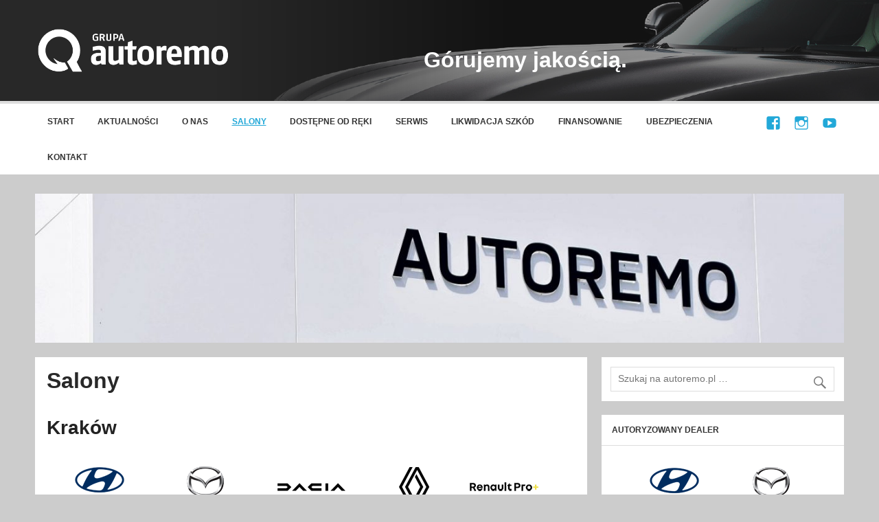

--- FILE ---
content_type: text/html; charset=UTF-8
request_url: https://www.autoremo.pl/salony/
body_size: 9916
content:
<!DOCTYPE html><!-- HTML 5 -->
<html lang="pl-PL" itemscope itemtype="https://schema.org/WebPage">

<head>
<meta charset="UTF-8" />
<meta name="viewport" content="width=device-width, initial-scale=1">
<link rel="profile" href="//gmpg.org/xfn/11" />
<link rel="pingback" href="https://www.autoremo.pl/xmlrpc.php" />

<title>Salony &#8211; Grupa Autoremo</title>
<meta name='robots' content='max-image-preview:large' />
<!-- Jetpack Site Verification Tags -->
<meta name="google-site-verification" content="Ls5wJcFgBskAT4UuzMg2FJXYfdaKed_ezk0g81UoYgI" />
<link rel='dns-prefetch' href='//stats.wp.com' />
<link rel='dns-prefetch' href='//fonts.googleapis.com' />
<link rel="alternate" type="application/rss+xml" title="Grupa Autoremo &raquo; Kanał z wpisami" href="https://www.autoremo.pl/feed/" />
<link rel="alternate" type="application/rss+xml" title="Grupa Autoremo &raquo; Kanał z komentarzami" href="https://www.autoremo.pl/comments/feed/" />
<script type="text/javascript">
/* <![CDATA[ */
window._wpemojiSettings = {"baseUrl":"https:\/\/s.w.org\/images\/core\/emoji\/14.0.0\/72x72\/","ext":".png","svgUrl":"https:\/\/s.w.org\/images\/core\/emoji\/14.0.0\/svg\/","svgExt":".svg","source":{"concatemoji":"https:\/\/www.autoremo.pl\/wp-includes\/js\/wp-emoji-release.min.js?ver=6.4.7"}};
/*! This file is auto-generated */
!function(i,n){var o,s,e;function c(e){try{var t={supportTests:e,timestamp:(new Date).valueOf()};sessionStorage.setItem(o,JSON.stringify(t))}catch(e){}}function p(e,t,n){e.clearRect(0,0,e.canvas.width,e.canvas.height),e.fillText(t,0,0);var t=new Uint32Array(e.getImageData(0,0,e.canvas.width,e.canvas.height).data),r=(e.clearRect(0,0,e.canvas.width,e.canvas.height),e.fillText(n,0,0),new Uint32Array(e.getImageData(0,0,e.canvas.width,e.canvas.height).data));return t.every(function(e,t){return e===r[t]})}function u(e,t,n){switch(t){case"flag":return n(e,"\ud83c\udff3\ufe0f\u200d\u26a7\ufe0f","\ud83c\udff3\ufe0f\u200b\u26a7\ufe0f")?!1:!n(e,"\ud83c\uddfa\ud83c\uddf3","\ud83c\uddfa\u200b\ud83c\uddf3")&&!n(e,"\ud83c\udff4\udb40\udc67\udb40\udc62\udb40\udc65\udb40\udc6e\udb40\udc67\udb40\udc7f","\ud83c\udff4\u200b\udb40\udc67\u200b\udb40\udc62\u200b\udb40\udc65\u200b\udb40\udc6e\u200b\udb40\udc67\u200b\udb40\udc7f");case"emoji":return!n(e,"\ud83e\udef1\ud83c\udffb\u200d\ud83e\udef2\ud83c\udfff","\ud83e\udef1\ud83c\udffb\u200b\ud83e\udef2\ud83c\udfff")}return!1}function f(e,t,n){var r="undefined"!=typeof WorkerGlobalScope&&self instanceof WorkerGlobalScope?new OffscreenCanvas(300,150):i.createElement("canvas"),a=r.getContext("2d",{willReadFrequently:!0}),o=(a.textBaseline="top",a.font="600 32px Arial",{});return e.forEach(function(e){o[e]=t(a,e,n)}),o}function t(e){var t=i.createElement("script");t.src=e,t.defer=!0,i.head.appendChild(t)}"undefined"!=typeof Promise&&(o="wpEmojiSettingsSupports",s=["flag","emoji"],n.supports={everything:!0,everythingExceptFlag:!0},e=new Promise(function(e){i.addEventListener("DOMContentLoaded",e,{once:!0})}),new Promise(function(t){var n=function(){try{var e=JSON.parse(sessionStorage.getItem(o));if("object"==typeof e&&"number"==typeof e.timestamp&&(new Date).valueOf()<e.timestamp+604800&&"object"==typeof e.supportTests)return e.supportTests}catch(e){}return null}();if(!n){if("undefined"!=typeof Worker&&"undefined"!=typeof OffscreenCanvas&&"undefined"!=typeof URL&&URL.createObjectURL&&"undefined"!=typeof Blob)try{var e="postMessage("+f.toString()+"("+[JSON.stringify(s),u.toString(),p.toString()].join(",")+"));",r=new Blob([e],{type:"text/javascript"}),a=new Worker(URL.createObjectURL(r),{name:"wpTestEmojiSupports"});return void(a.onmessage=function(e){c(n=e.data),a.terminate(),t(n)})}catch(e){}c(n=f(s,u,p))}t(n)}).then(function(e){for(var t in e)n.supports[t]=e[t],n.supports.everything=n.supports.everything&&n.supports[t],"flag"!==t&&(n.supports.everythingExceptFlag=n.supports.everythingExceptFlag&&n.supports[t]);n.supports.everythingExceptFlag=n.supports.everythingExceptFlag&&!n.supports.flag,n.DOMReady=!1,n.readyCallback=function(){n.DOMReady=!0}}).then(function(){return e}).then(function(){var e;n.supports.everything||(n.readyCallback(),(e=n.source||{}).concatemoji?t(e.concatemoji):e.wpemoji&&e.twemoji&&(t(e.twemoji),t(e.wpemoji)))}))}((window,document),window._wpemojiSettings);
/* ]]> */
</script>
<link rel='stylesheet' id='sbi_styles-css' href='https://www.autoremo.pl/wp-content/plugins/instagram-feed/css/sbi-styles.min.css?ver=6.10.0' type='text/css' media='all' />
<style id='wp-emoji-styles-inline-css' type='text/css'>

	img.wp-smiley, img.emoji {
		display: inline !important;
		border: none !important;
		box-shadow: none !important;
		height: 1em !important;
		width: 1em !important;
		margin: 0 0.07em !important;
		vertical-align: -0.1em !important;
		background: none !important;
		padding: 0 !important;
	}
</style>
<link rel='stylesheet' id='wp-block-library-css' href='https://www.autoremo.pl/wp-includes/css/dist/block-library/style.min.css?ver=6.4.7' type='text/css' media='all' />
<style id='wp-block-library-inline-css' type='text/css'>
.has-text-align-justify{text-align:justify;}
</style>
<link rel='stylesheet' id='mediaelement-css' href='https://www.autoremo.pl/wp-includes/js/mediaelement/mediaelementplayer-legacy.min.css?ver=4.2.17' type='text/css' media='all' />
<link rel='stylesheet' id='wp-mediaelement-css' href='https://www.autoremo.pl/wp-includes/js/mediaelement/wp-mediaelement.min.css?ver=6.4.7' type='text/css' media='all' />
<style id='jetpack-sharing-buttons-style-inline-css' type='text/css'>
.jetpack-sharing-buttons__services-list{display:flex;flex-direction:row;flex-wrap:wrap;gap:0;list-style-type:none;margin:5px;padding:0}.jetpack-sharing-buttons__services-list.has-small-icon-size{font-size:12px}.jetpack-sharing-buttons__services-list.has-normal-icon-size{font-size:16px}.jetpack-sharing-buttons__services-list.has-large-icon-size{font-size:24px}.jetpack-sharing-buttons__services-list.has-huge-icon-size{font-size:36px}@media print{.jetpack-sharing-buttons__services-list{display:none!important}}.editor-styles-wrapper .wp-block-jetpack-sharing-buttons{gap:0;padding-inline-start:0}ul.jetpack-sharing-buttons__services-list.has-background{padding:1.25em 2.375em}
</style>
<style id='classic-theme-styles-inline-css' type='text/css'>
/*! This file is auto-generated */
.wp-block-button__link{color:#fff;background-color:#32373c;border-radius:9999px;box-shadow:none;text-decoration:none;padding:calc(.667em + 2px) calc(1.333em + 2px);font-size:1.125em}.wp-block-file__button{background:#32373c;color:#fff;text-decoration:none}
</style>
<style id='global-styles-inline-css' type='text/css'>
body{--wp--preset--color--black: #000000;--wp--preset--color--cyan-bluish-gray: #abb8c3;--wp--preset--color--white: #ffffff;--wp--preset--color--pale-pink: #f78da7;--wp--preset--color--vivid-red: #cf2e2e;--wp--preset--color--luminous-vivid-orange: #ff6900;--wp--preset--color--luminous-vivid-amber: #fcb900;--wp--preset--color--light-green-cyan: #7bdcb5;--wp--preset--color--vivid-green-cyan: #00d084;--wp--preset--color--pale-cyan-blue: #8ed1fc;--wp--preset--color--vivid-cyan-blue: #0693e3;--wp--preset--color--vivid-purple: #9b51e0;--wp--preset--gradient--vivid-cyan-blue-to-vivid-purple: linear-gradient(135deg,rgba(6,147,227,1) 0%,rgb(155,81,224) 100%);--wp--preset--gradient--light-green-cyan-to-vivid-green-cyan: linear-gradient(135deg,rgb(122,220,180) 0%,rgb(0,208,130) 100%);--wp--preset--gradient--luminous-vivid-amber-to-luminous-vivid-orange: linear-gradient(135deg,rgba(252,185,0,1) 0%,rgba(255,105,0,1) 100%);--wp--preset--gradient--luminous-vivid-orange-to-vivid-red: linear-gradient(135deg,rgba(255,105,0,1) 0%,rgb(207,46,46) 100%);--wp--preset--gradient--very-light-gray-to-cyan-bluish-gray: linear-gradient(135deg,rgb(238,238,238) 0%,rgb(169,184,195) 100%);--wp--preset--gradient--cool-to-warm-spectrum: linear-gradient(135deg,rgb(74,234,220) 0%,rgb(151,120,209) 20%,rgb(207,42,186) 40%,rgb(238,44,130) 60%,rgb(251,105,98) 80%,rgb(254,248,76) 100%);--wp--preset--gradient--blush-light-purple: linear-gradient(135deg,rgb(255,206,236) 0%,rgb(152,150,240) 100%);--wp--preset--gradient--blush-bordeaux: linear-gradient(135deg,rgb(254,205,165) 0%,rgb(254,45,45) 50%,rgb(107,0,62) 100%);--wp--preset--gradient--luminous-dusk: linear-gradient(135deg,rgb(255,203,112) 0%,rgb(199,81,192) 50%,rgb(65,88,208) 100%);--wp--preset--gradient--pale-ocean: linear-gradient(135deg,rgb(255,245,203) 0%,rgb(182,227,212) 50%,rgb(51,167,181) 100%);--wp--preset--gradient--electric-grass: linear-gradient(135deg,rgb(202,248,128) 0%,rgb(113,206,126) 100%);--wp--preset--gradient--midnight: linear-gradient(135deg,rgb(2,3,129) 0%,rgb(40,116,252) 100%);--wp--preset--font-size--small: 13px;--wp--preset--font-size--medium: 20px;--wp--preset--font-size--large: 36px;--wp--preset--font-size--x-large: 42px;--wp--preset--spacing--20: 0.44rem;--wp--preset--spacing--30: 0.67rem;--wp--preset--spacing--40: 1rem;--wp--preset--spacing--50: 1.5rem;--wp--preset--spacing--60: 2.25rem;--wp--preset--spacing--70: 3.38rem;--wp--preset--spacing--80: 5.06rem;--wp--preset--shadow--natural: 6px 6px 9px rgba(0, 0, 0, 0.2);--wp--preset--shadow--deep: 12px 12px 50px rgba(0, 0, 0, 0.4);--wp--preset--shadow--sharp: 6px 6px 0px rgba(0, 0, 0, 0.2);--wp--preset--shadow--outlined: 6px 6px 0px -3px rgba(255, 255, 255, 1), 6px 6px rgba(0, 0, 0, 1);--wp--preset--shadow--crisp: 6px 6px 0px rgba(0, 0, 0, 1);}:where(.is-layout-flex){gap: 0.5em;}:where(.is-layout-grid){gap: 0.5em;}body .is-layout-flow > .alignleft{float: left;margin-inline-start: 0;margin-inline-end: 2em;}body .is-layout-flow > .alignright{float: right;margin-inline-start: 2em;margin-inline-end: 0;}body .is-layout-flow > .aligncenter{margin-left: auto !important;margin-right: auto !important;}body .is-layout-constrained > .alignleft{float: left;margin-inline-start: 0;margin-inline-end: 2em;}body .is-layout-constrained > .alignright{float: right;margin-inline-start: 2em;margin-inline-end: 0;}body .is-layout-constrained > .aligncenter{margin-left: auto !important;margin-right: auto !important;}body .is-layout-constrained > :where(:not(.alignleft):not(.alignright):not(.alignfull)){max-width: var(--wp--style--global--content-size);margin-left: auto !important;margin-right: auto !important;}body .is-layout-constrained > .alignwide{max-width: var(--wp--style--global--wide-size);}body .is-layout-flex{display: flex;}body .is-layout-flex{flex-wrap: wrap;align-items: center;}body .is-layout-flex > *{margin: 0;}body .is-layout-grid{display: grid;}body .is-layout-grid > *{margin: 0;}:where(.wp-block-columns.is-layout-flex){gap: 2em;}:where(.wp-block-columns.is-layout-grid){gap: 2em;}:where(.wp-block-post-template.is-layout-flex){gap: 1.25em;}:where(.wp-block-post-template.is-layout-grid){gap: 1.25em;}.has-black-color{color: var(--wp--preset--color--black) !important;}.has-cyan-bluish-gray-color{color: var(--wp--preset--color--cyan-bluish-gray) !important;}.has-white-color{color: var(--wp--preset--color--white) !important;}.has-pale-pink-color{color: var(--wp--preset--color--pale-pink) !important;}.has-vivid-red-color{color: var(--wp--preset--color--vivid-red) !important;}.has-luminous-vivid-orange-color{color: var(--wp--preset--color--luminous-vivid-orange) !important;}.has-luminous-vivid-amber-color{color: var(--wp--preset--color--luminous-vivid-amber) !important;}.has-light-green-cyan-color{color: var(--wp--preset--color--light-green-cyan) !important;}.has-vivid-green-cyan-color{color: var(--wp--preset--color--vivid-green-cyan) !important;}.has-pale-cyan-blue-color{color: var(--wp--preset--color--pale-cyan-blue) !important;}.has-vivid-cyan-blue-color{color: var(--wp--preset--color--vivid-cyan-blue) !important;}.has-vivid-purple-color{color: var(--wp--preset--color--vivid-purple) !important;}.has-black-background-color{background-color: var(--wp--preset--color--black) !important;}.has-cyan-bluish-gray-background-color{background-color: var(--wp--preset--color--cyan-bluish-gray) !important;}.has-white-background-color{background-color: var(--wp--preset--color--white) !important;}.has-pale-pink-background-color{background-color: var(--wp--preset--color--pale-pink) !important;}.has-vivid-red-background-color{background-color: var(--wp--preset--color--vivid-red) !important;}.has-luminous-vivid-orange-background-color{background-color: var(--wp--preset--color--luminous-vivid-orange) !important;}.has-luminous-vivid-amber-background-color{background-color: var(--wp--preset--color--luminous-vivid-amber) !important;}.has-light-green-cyan-background-color{background-color: var(--wp--preset--color--light-green-cyan) !important;}.has-vivid-green-cyan-background-color{background-color: var(--wp--preset--color--vivid-green-cyan) !important;}.has-pale-cyan-blue-background-color{background-color: var(--wp--preset--color--pale-cyan-blue) !important;}.has-vivid-cyan-blue-background-color{background-color: var(--wp--preset--color--vivid-cyan-blue) !important;}.has-vivid-purple-background-color{background-color: var(--wp--preset--color--vivid-purple) !important;}.has-black-border-color{border-color: var(--wp--preset--color--black) !important;}.has-cyan-bluish-gray-border-color{border-color: var(--wp--preset--color--cyan-bluish-gray) !important;}.has-white-border-color{border-color: var(--wp--preset--color--white) !important;}.has-pale-pink-border-color{border-color: var(--wp--preset--color--pale-pink) !important;}.has-vivid-red-border-color{border-color: var(--wp--preset--color--vivid-red) !important;}.has-luminous-vivid-orange-border-color{border-color: var(--wp--preset--color--luminous-vivid-orange) !important;}.has-luminous-vivid-amber-border-color{border-color: var(--wp--preset--color--luminous-vivid-amber) !important;}.has-light-green-cyan-border-color{border-color: var(--wp--preset--color--light-green-cyan) !important;}.has-vivid-green-cyan-border-color{border-color: var(--wp--preset--color--vivid-green-cyan) !important;}.has-pale-cyan-blue-border-color{border-color: var(--wp--preset--color--pale-cyan-blue) !important;}.has-vivid-cyan-blue-border-color{border-color: var(--wp--preset--color--vivid-cyan-blue) !important;}.has-vivid-purple-border-color{border-color: var(--wp--preset--color--vivid-purple) !important;}.has-vivid-cyan-blue-to-vivid-purple-gradient-background{background: var(--wp--preset--gradient--vivid-cyan-blue-to-vivid-purple) !important;}.has-light-green-cyan-to-vivid-green-cyan-gradient-background{background: var(--wp--preset--gradient--light-green-cyan-to-vivid-green-cyan) !important;}.has-luminous-vivid-amber-to-luminous-vivid-orange-gradient-background{background: var(--wp--preset--gradient--luminous-vivid-amber-to-luminous-vivid-orange) !important;}.has-luminous-vivid-orange-to-vivid-red-gradient-background{background: var(--wp--preset--gradient--luminous-vivid-orange-to-vivid-red) !important;}.has-very-light-gray-to-cyan-bluish-gray-gradient-background{background: var(--wp--preset--gradient--very-light-gray-to-cyan-bluish-gray) !important;}.has-cool-to-warm-spectrum-gradient-background{background: var(--wp--preset--gradient--cool-to-warm-spectrum) !important;}.has-blush-light-purple-gradient-background{background: var(--wp--preset--gradient--blush-light-purple) !important;}.has-blush-bordeaux-gradient-background{background: var(--wp--preset--gradient--blush-bordeaux) !important;}.has-luminous-dusk-gradient-background{background: var(--wp--preset--gradient--luminous-dusk) !important;}.has-pale-ocean-gradient-background{background: var(--wp--preset--gradient--pale-ocean) !important;}.has-electric-grass-gradient-background{background: var(--wp--preset--gradient--electric-grass) !important;}.has-midnight-gradient-background{background: var(--wp--preset--gradient--midnight) !important;}.has-small-font-size{font-size: var(--wp--preset--font-size--small) !important;}.has-medium-font-size{font-size: var(--wp--preset--font-size--medium) !important;}.has-large-font-size{font-size: var(--wp--preset--font-size--large) !important;}.has-x-large-font-size{font-size: var(--wp--preset--font-size--x-large) !important;}
.wp-block-navigation a:where(:not(.wp-element-button)){color: inherit;}
:where(.wp-block-post-template.is-layout-flex){gap: 1.25em;}:where(.wp-block-post-template.is-layout-grid){gap: 1.25em;}
:where(.wp-block-columns.is-layout-flex){gap: 2em;}:where(.wp-block-columns.is-layout-grid){gap: 2em;}
.wp-block-pullquote{font-size: 1.5em;line-height: 1.6;}
</style>
<link rel='stylesheet' id='momentous-lite-stylesheet-css' href='https://www.autoremo.pl/wp-content/themes/momentous-lite-autoremo/style.css?ver=6.4.7' type='text/css' media='all' />
<style id='momentous-lite-stylesheet-inline-css' type='text/css'>
.site-title, .site-description {
	position: absolute;
	clip: rect(1px, 1px, 1px, 1px);
}
</style>
<link rel='stylesheet' id='genericons-css' href='https://www.autoremo.pl/wp-content/plugins/jetpack/_inc/genericons/genericons/genericons.css?ver=3.1' type='text/css' media='all' />
<link rel='stylesheet' id='momentous-lite-default-fonts-css' href='//fonts.googleapis.com/css?family=Titillium%2BWeb%3A300%2C300i%2C400%2C400i%2C600%2C600i%2C700%2C700i%2C900%7CAverage+Sans%3A400%2C700%7COswald%3A500&#038;subset=latin%2Clatin-ext' type='text/css' media='all' />
<!--[if lt IE 9]>
<script type="text/javascript" src="https://www.autoremo.pl/wp-content/themes/momentous-lite-autoremo/js/html5shiv.min.js?ver=3.7.3" id="html5shiv-js"></script>
<![endif]-->
<script type="text/javascript" src="https://www.autoremo.pl/wp-includes/js/jquery/jquery.min.js?ver=3.7.1" id="jquery-core-js"></script>
<script type="text/javascript" src="https://www.autoremo.pl/wp-includes/js/jquery/jquery-migrate.min.js?ver=3.4.1" id="jquery-migrate-js"></script>
<script type="text/javascript" src="https://www.autoremo.pl/wp-content/themes/momentous-lite-autoremo/js/navigation.js?ver=20160719" id="momentous-lite-jquery-navigation-js"></script>
<script type="text/javascript" src="https://www.autoremo.pl/wp-includes/js/imagesloaded.min.js?ver=5.0.0" id="imagesloaded-js"></script>
<script type="text/javascript" src="https://www.autoremo.pl/wp-includes/js/masonry.min.js?ver=4.2.2" id="masonry-js"></script>
<script type="text/javascript" src="https://www.autoremo.pl/wp-content/themes/momentous-lite-autoremo/js/masonry-init.js?ver=20160719" id="momentous-lite-masonry-js"></script>

<!-- OG: 3.3.0 --><link rel="image_src" href="https://www.autoremo.pl/wp-content/uploads/2017/03/salony_0882.jpg"><meta name="msapplication-TileImage" content="https://www.autoremo.pl/wp-content/uploads/2017/03/salony_0882.jpg">
<meta property="og:image" content="https://www.autoremo.pl/wp-content/uploads/2017/03/salony_0882.jpg"><meta property="og:image:secure_url" content="https://www.autoremo.pl/wp-content/uploads/2017/03/salony_0882.jpg"><meta property="og:image:width" content="1340"><meta property="og:image:height" content="263"><meta property="og:image:alt" content="salony_0882"><meta property="og:image:type" content="image/jpeg"><meta property="og:description" content="Kraków *** *** Nowy Targ *** *** Nowy Sącz ***"><meta property="og:type" content="article"><meta property="og:locale" content="pl_PL"><meta property="og:site_name" content="Grupa Autoremo"><meta property="og:title" content="Salony"><meta property="og:url" content="https://www.autoremo.pl/salony/"><meta property="og:updated_time" content="2023-05-30T23:43:17+02:00">
<meta property="article:published_time" content="2017-03-15T19:00:55+00:00"><meta property="article:modified_time" content="2023-05-30T21:43:17+00:00"><meta property="article:author:username" content="gladeckia">
<meta property="twitter:partner" content="ogwp"><meta property="twitter:card" content="summary_large_image"><meta property="twitter:image" content="https://www.autoremo.pl/wp-content/uploads/2017/03/salony_0882.jpg"><meta property="twitter:image:alt" content="salony_0882"><meta property="twitter:title" content="Salony"><meta property="twitter:description" content="Kraków *** *** Nowy Targ *** *** Nowy Sącz ***"><meta property="twitter:url" content="https://www.autoremo.pl/salony/">
<meta itemprop="image" content="https://www.autoremo.pl/wp-content/uploads/2017/03/salony_0882.jpg"><meta itemprop="name" content="Salony"><meta itemprop="description" content="Kraków *** *** Nowy Targ *** *** Nowy Sącz ***"><meta itemprop="datePublished" content="2017-03-15"><meta itemprop="dateModified" content="2023-05-30T21:43:17+00:00"><meta itemprop="author" content="gladeckia">
<meta property="profile:username" content="gladeckia">
<!-- /OG -->

<link rel="https://api.w.org/" href="https://www.autoremo.pl/wp-json/" /><link rel="alternate" type="application/json" href="https://www.autoremo.pl/wp-json/wp/v2/pages/19" /><link rel="EditURI" type="application/rsd+xml" title="RSD" href="https://www.autoremo.pl/xmlrpc.php?rsd" />
<link rel="canonical" href="https://www.autoremo.pl/salony/" />
<link rel='shortlink' href='https://www.autoremo.pl/?p=19' />
<link rel="alternate" type="application/json+oembed" href="https://www.autoremo.pl/wp-json/oembed/1.0/embed?url=https%3A%2F%2Fwww.autoremo.pl%2Fsalony%2F" />
<link rel="alternate" type="text/xml+oembed" href="https://www.autoremo.pl/wp-json/oembed/1.0/embed?url=https%3A%2F%2Fwww.autoremo.pl%2Fsalony%2F&#038;format=xml" />
	<style>img#wpstats{display:none}</style>
		<link rel="icon" href="https://www.autoremo.pl/wp-content/uploads/2017/03/cropped-Q2-32x32.png" sizes="32x32" />
<link rel="icon" href="https://www.autoremo.pl/wp-content/uploads/2017/03/cropped-Q2-192x192.png" sizes="192x192" />
<link rel="apple-touch-icon" href="https://www.autoremo.pl/wp-content/uploads/2017/03/cropped-Q2-180x180.png" />
<meta name="msapplication-TileImage" content="https://www.autoremo.pl/wp-content/uploads/2017/03/cropped-Q2-270x270.png" />

<script>
  (function(i,s,o,g,r,a,m){i['GoogleAnalyticsObject']=r;i[r]=i[r]||function(){
  (i[r].q=i[r].q||[]).push(arguments)},i[r].l=1*new Date();a=s.createElement(o),
  m=s.getElementsByTagName(o)[0];a.async=1;a.src=g;m.parentNode.insertBefore(a,m)
  })(window,document,'script','https://www.google-analytics.com/analytics.js','ga');

  ga('create', 'UA-98191658-1', 'auto');
  ga('send', 'pageview');

</script>
	
<!-- Global site tag (gtag.js) - Google Analytics -->
<script async src="https://www.googletagmanager.com/gtag/js?id=G-B53QGJ67BM"></script>
<script>
  window.dataLayer = window.dataLayer || [];
  function gtag(){dataLayer.push(arguments);}
  gtag('js', new Date());

  gtag('config', 'G-B53QGJ67BM');
</script>

</head>

<body class="page-template-default page page-id-19 page-parent wp-custom-logo">

<script>
  window.fbAsyncInit = function() {
    FB.init({
      appId      : '1863420580606349',
      xfbml      : true,
      version    : 'v2.8'
    });
    FB.AppEvents.logPageView();
  };

  (function(d, s, id){
     var js, fjs = d.getElementsByTagName(s)[0];
     if (d.getElementById(id)) {return;}
     js = d.createElement(s); js.id = id;
     js.src = "//connect.facebook.net/en_US/sdk.js";
     fjs.parentNode.insertBefore(js, fjs);
   }(document, 'script', 'facebook-jssdk'));
</script>


<div id="wrapper" class="hfeed">

	<div id="header-wrap">

		
		<header id="header" class="container clearfix" role="banner">

			<div id="logo">

				<a href="https://www.autoremo.pl/" class="custom-logo-link" rel="home"><img width="520" height="120" src="https://www.autoremo.pl/wp-content/uploads/2017/03/logo_grupa_autoremo1.png" class="custom-logo" alt="Grupa Autoremo" decoding="async" fetchpriority="high" srcset="https://www.autoremo.pl/wp-content/uploads/2017/03/logo_grupa_autoremo1.png 520w, https://www.autoremo.pl/wp-content/uploads/2017/03/logo_grupa_autoremo1-300x69.png 300w" sizes="(max-width: 520px) 100vw, 520px" data-attachment-id="5" data-permalink="https://www.autoremo.pl/logo_grupa_autoremo1/" data-orig-file="https://www.autoremo.pl/wp-content/uploads/2017/03/logo_grupa_autoremo1.png" data-orig-size="520,120" data-comments-opened="1" data-image-meta="{&quot;aperture&quot;:&quot;0&quot;,&quot;credit&quot;:&quot;&quot;,&quot;camera&quot;:&quot;&quot;,&quot;caption&quot;:&quot;&quot;,&quot;created_timestamp&quot;:&quot;0&quot;,&quot;copyright&quot;:&quot;&quot;,&quot;focal_length&quot;:&quot;0&quot;,&quot;iso&quot;:&quot;0&quot;,&quot;shutter_speed&quot;:&quot;0&quot;,&quot;title&quot;:&quot;&quot;,&quot;orientation&quot;:&quot;0&quot;}" data-image-title="logo_grupa_autoremo1" data-image-description="" data-image-caption="" data-medium-file="https://www.autoremo.pl/wp-content/uploads/2017/03/logo_grupa_autoremo1-300x69.png" data-large-file="https://www.autoremo.pl/wp-content/uploads/2017/03/logo_grupa_autoremo1.png" /></a>				
		<p class="site-title"><a href="https://www.autoremo.pl/" rel="home">Grupa Autoremo</a></p>

					
			<p class="site-description">Samochody nowe i używane &#8211; Škoda, Volkswagen, Volkswagen Użytkowe, Renault, Mazda, Hyundai, Dacia | Autoremo &#8211; Anndora &#8211; Autoneo | Kraków, Nowy Targ, Nowy Sącz, Bukowina Tatrzańska</p>

		
			</div>

			<div id="header-content" class="clearfix">Górujemy jakością.

				
				
			</div>

		</header>

		<div id="navigation-wrap">

			<div id="navigation" class="container clearfix">

				
						<div id="navi-social-icons" class="social-icons-wrap clearfix">
							<ul id="social-icons-menu" class="menu"><li id="menu-item-63" class="menu-item menu-item-type-custom menu-item-object-custom menu-item-63"><a href="https://www.facebook.com/GrupaAutoremo/"><span class="screen-reader-text">Facebook</span></a></li>
<li id="menu-item-64" class="menu-item menu-item-type-custom menu-item-object-custom menu-item-64"><a href="https://www.instagram.com/grupaautoremo/"><span class="screen-reader-text">Instagram</span></a></li>
<li id="menu-item-31460" class="menu-item menu-item-type-custom menu-item-object-custom menu-item-31460"><a href="https://www.youtube.com/c/GrupaAutoremo"><span class="screen-reader-text">YouTube</span></a></li>
</ul>						</div>

				

				<nav id="mainnav" class="clearfix" role="navigation">
					<ul id="mainnav-menu" class="main-navigation-menu"><li id="menu-item-43" class="menu-item menu-item-type-custom menu-item-object-custom menu-item-43"><a href="http://autoremo.pl/">Start</a></li>
<li id="menu-item-65" class="menu-item menu-item-type-taxonomy menu-item-object-category menu-item-65"><a href="https://www.autoremo.pl/category/aktualnosci/">Aktualności</a></li>
<li id="menu-item-47" class="menu-item menu-item-type-post_type menu-item-object-page menu-item-has-children menu-item-47"><a href="https://www.autoremo.pl/o-nas/">O nas</a>
<ul class="sub-menu">
	<li id="menu-item-49" class="menu-item menu-item-type-post_type menu-item-object-page menu-item-49"><a href="https://www.autoremo.pl/o-nas/o-firmie/">O firmie</a></li>
	<li id="menu-item-48" class="menu-item menu-item-type-post_type menu-item-object-page menu-item-48"><a href="https://www.autoremo.pl/o-nas/historia-grupy-autoremo/">Historia Grupy Autoremo</a></li>
	<li id="menu-item-33427" class="menu-item menu-item-type-post_type menu-item-object-page menu-item-33427"><a href="https://www.autoremo.pl/praca/">Oferty pracy</a></li>
</ul>
</li>
<li id="menu-item-50" class="menu-item menu-item-type-post_type menu-item-object-page current-menu-item page_item page-item-19 current_page_item menu-item-has-children menu-item-50"><a href="https://www.autoremo.pl/salony/" aria-current="page">Salony</a>
<ul class="sub-menu">
	<li id="menu-item-51" class="menu-item menu-item-type-post_type menu-item-object-page menu-item-51"><a href="https://www.autoremo.pl/salony/hyundai-autoneo-krakow/">Hyundai Autoneo Kraków</a></li>
	<li id="menu-item-52" class="menu-item menu-item-type-post_type menu-item-object-page menu-item-52"><a href="https://www.autoremo.pl/salony/mazda-anndora-krakow/">Mazda Anndora Kraków</a></li>
	<li id="menu-item-53" class="menu-item menu-item-type-post_type menu-item-object-page menu-item-53"><a href="https://www.autoremo.pl/salony/renault-dacia-anndora-krakow/">Renault, Dacia Anndora Kraków</a></li>
	<li id="menu-item-54" class="menu-item menu-item-type-post_type menu-item-object-page menu-item-54"><a href="https://www.autoremo.pl/salony/renault-dacia-anndora-nowy-targ/">Renault, Dacia Anndora Nowy Targ</a></li>
	<li id="menu-item-57" class="menu-item menu-item-type-post_type menu-item-object-page menu-item-57"><a href="https://www.autoremo.pl/salony/volkswagen-autoremo-nowy-targ/">Volkswagen Autoremo Nowy Targ</a></li>
	<li id="menu-item-56" class="menu-item menu-item-type-post_type menu-item-object-page menu-item-56"><a href="https://www.autoremo.pl/salony/skoda-autoremo-nowy-targ/">Škoda Autoremo Nowy Targ</a></li>
	<li id="menu-item-55" class="menu-item menu-item-type-post_type menu-item-object-page menu-item-55"><a href="https://www.autoremo.pl/salony/skoda-autoremo-nowy-sacz/">Škoda Autoremo Nowy Sącz</a></li>
</ul>
</li>
<li id="menu-item-4335" class="menu-item menu-item-type-post_type menu-item-object-page menu-item-has-children menu-item-4335"><a href="https://www.autoremo.pl/samochody-dostepne-od-reki/">Dostępne od ręki</a>
<ul class="sub-menu">
	<li id="menu-item-33437" class="menu-item menu-item-type-post_type menu-item-object-page menu-item-33437"><a href="https://www.autoremo.pl/samochody-uzywane/">Samochody używane &#8211; doradcy</a></li>
	<li id="menu-item-4336" class="menu-item menu-item-type-custom menu-item-object-custom menu-item-4336"><a href="https://autoneo.otomoto.pl/inventory">Hyundai Kraków &#8211; OtoMoto</a></li>
	<li id="menu-item-4337" class="menu-item menu-item-type-custom menu-item-object-custom menu-item-4337"><a href="https://mazdakrakow.otomoto.pl/inventory">Mazda Kraków &#8211; OtoMoto</a></li>
	<li id="menu-item-4338" class="menu-item menu-item-type-custom menu-item-object-custom menu-item-4338"><a href="https://renaultkrakow.otomoto.pl/inventory">Renault Dacia Kraków &#8211; OtoMoto</a></li>
	<li id="menu-item-4339" class="menu-item menu-item-type-custom menu-item-object-custom menu-item-4339"><a href="https://anndora.otomoto.pl/inventory">Renault Dacia Nowy Targ &#8211; OtoMoto</a></li>
	<li id="menu-item-4340" class="menu-item menu-item-type-custom menu-item-object-custom menu-item-4340"><a href="https://volkswagennowytarg.otomoto.pl/inventory">Volkswagen Nowy Targ &#8211; OtoMoto</a></li>
	<li id="menu-item-4341" class="menu-item menu-item-type-custom menu-item-object-custom menu-item-4341"><a href="https://autoremo.otomoto.pl/inventory">Škoda Nowy Targ &#8211; OtoMoto</a></li>
	<li id="menu-item-4342" class="menu-item menu-item-type-custom menu-item-object-custom menu-item-4342"><a href="https://skodanowysacz.otomoto.pl/inventory">Škoda Nowy Sącz &#8211; OtoMoto</a></li>
	<li id="menu-item-11505" class="menu-item menu-item-type-custom menu-item-object-custom menu-item-11505"><a href="https://autoremouzywane.otomoto.pl/inventory">Samochody używane Nowy Targ &#8211; OtoMoto</a></li>
	<li id="menu-item-35957" class="menu-item menu-item-type-custom menu-item-object-custom menu-item-35957"><a href="https://anndorauzywane.otomoto.pl/">Samochody używane Kraków &#8211; OtoMoto</a></li>
	<li id="menu-item-35015" class="menu-item menu-item-type-custom menu-item-object-custom menu-item-35015"><a href="https://anndoraskyselection.otomoto.pl/inventory">Mazda Anndora SKYSELECTION</a></li>
</ul>
</li>
<li id="menu-item-61" class="menu-item menu-item-type-post_type menu-item-object-page menu-item-61"><a href="https://www.autoremo.pl/serwis/">SERWIS</a></li>
<li id="menu-item-46" class="menu-item menu-item-type-post_type menu-item-object-page menu-item-46"><a href="https://www.autoremo.pl/likwidacja-szkod-komunikacyjnych/">Likwidacja szkód</a></li>
<li id="menu-item-44" class="menu-item menu-item-type-post_type menu-item-object-page menu-item-44"><a href="https://www.autoremo.pl/finansowanie/">Finansowanie</a></li>
<li id="menu-item-58" class="menu-item menu-item-type-post_type menu-item-object-page menu-item-58"><a href="https://www.autoremo.pl/ubezpieczenia/">Ubezpieczenia</a></li>
<li id="menu-item-45" class="menu-item menu-item-type-post_type menu-item-object-page menu-item-45"><a href="https://www.autoremo.pl/kontakt/">Kontakt</a></li>
</ul>				</nav>

			</div>

		</div>

	</div>

	
			<div id="custom-page-header" class="header-image container">
				<img width="1300" height="240" src="https://www.autoremo.pl/wp-content/uploads/2017/03/salony_0882-1300x240.jpg" class="attachment-custom_header_image size-custom_header_image wp-post-image" alt="" decoding="async" data-attachment-id="504" data-permalink="https://www.autoremo.pl/salony/salony_0882/" data-orig-file="https://www.autoremo.pl/wp-content/uploads/2017/03/salony_0882.jpg" data-orig-size="1340,263" data-comments-opened="0" data-image-meta="{&quot;aperture&quot;:&quot;0&quot;,&quot;credit&quot;:&quot;&quot;,&quot;camera&quot;:&quot;&quot;,&quot;caption&quot;:&quot;&quot;,&quot;created_timestamp&quot;:&quot;0&quot;,&quot;copyright&quot;:&quot;&quot;,&quot;focal_length&quot;:&quot;0&quot;,&quot;iso&quot;:&quot;0&quot;,&quot;shutter_speed&quot;:&quot;0&quot;,&quot;title&quot;:&quot;&quot;,&quot;orientation&quot;:&quot;0&quot;}" data-image-title="salony_0882" data-image-description="" data-image-caption="" data-medium-file="https://www.autoremo.pl/wp-content/uploads/2017/03/salony_0882-300x59.jpg" data-large-file="https://www.autoremo.pl/wp-content/uploads/2017/03/salony_0882-1024x201.jpg" />			</div>

		
	<div id="wrap" class="container clearfix">
		
		<section id="content" class="primary" role="main">
		
					
		
	<div id="post-19" class="post-19 page type-page status-publish has-post-thumbnail hentry">
				
		<h1 class="page-title">Salony</h1>
		<div class="entry clearfix">
			
<h2 class="wp-block-heading">Kraków</h2>



<p class="has-text-align-center has-white-color has-text-color"> ***</p>



<div class="wp-block-columns is-layout-flex wp-container-core-columns-layout-1 wp-block-columns-is-layout-flex">
<div class="wp-block-column is-layout-flow wp-block-column-is-layout-flow"><div class="wp-block-image">
<figure class="aligncenter size-large"><a href="http://www.autoremo.pl/salony/hyundai-autoneo-krakow/"><img decoding="async" src="https://www.autoremo.pl/logotypy/logo-hyundai.png" alt=""/></a></figure></div></div>



<div class="wp-block-column is-layout-flow wp-block-column-is-layout-flow"><div class="wp-block-image">
<figure class="aligncenter size-large"><a href="http://www.autoremo.pl/salony/mazda-anndora-krakow/"><img decoding="async" src="https://www.autoremo.pl/logotypy/logo-mazda.png" alt=""/></a></figure></div></div>



<div class="wp-block-column is-layout-flow wp-block-column-is-layout-flow"><div class="wp-block-image">
<figure class="aligncenter size-large"><a href="http://www.autoremo.pl/salony/renault-dacia-anndora-krakow/"><img decoding="async" src="https://www.autoremo.pl/logotypy/logo-dacia.png" alt=""/></a></figure></div></div>



<div class="wp-block-column is-layout-flow wp-block-column-is-layout-flow"><div class="wp-block-image">
<figure class="aligncenter size-large"><a href="http://www.autoremo.pl/salony/renault-dacia-anndora-krakow/"><img decoding="async" src="https://www.autoremo.pl/logotypy/logo-renault.png" alt=""/></a></figure></div></div>



<div class="wp-block-column is-layout-flow wp-block-column-is-layout-flow">
<figure class="wp-block-image size-large"><a href="http://www.autoremo.pl/salony/renault-dacia-anndora-krakow/"><img decoding="async" src="https://www.autoremo.pl/logotypy/logo-renaultproplus1.png" alt=""/></a></figure>
</div>
</div>



<p class="has-text-align-center has-white-color has-text-color">   ***</p>



<h2 class="wp-block-heading">Nowy Targ</h2>



<p class="has-text-align-center has-white-color has-text-color">   ***</p>



<div class="wp-block-columns is-layout-flex wp-container-core-columns-layout-2 wp-block-columns-is-layout-flex">
<div class="wp-block-column is-layout-flow wp-block-column-is-layout-flow"><div class="wp-block-image">
<figure class="aligncenter size-large"><a href="http://www.autoremo.pl/salony/skoda-autoremo-nowy-targ/"><img decoding="async" src="https://www.autoremo.pl/logotypy/logo-skoda.png" alt=""/></a></figure></div></div>



<div class="wp-block-column is-layout-flow wp-block-column-is-layout-flow"><div class="wp-block-image">
<figure class="aligncenter size-large"><a href="http://www.autoremo.pl/salony/renault-dacia-anndora-nowy-targ/"><img decoding="async" src="https://www.autoremo.pl/logotypy/logo-renault.png" alt=""/></a></figure></div></div>



<div class="wp-block-column is-layout-flow wp-block-column-is-layout-flow"><div class="wp-block-image">
<figure class="aligncenter size-large"><a href="http://www.autoremo.pl/salony/renault-dacia-anndora-nowy-targ/"><img decoding="async" src="https://www.autoremo.pl/logotypy/logo-dacia.png" alt=""/></a></figure></div></div>



<div class="wp-block-column is-layout-flow wp-block-column-is-layout-flow"><div class="wp-block-image">
<figure class="aligncenter size-large"><a href="http://www.autoremo.pl/salony/volkswagen-autoremo-nowy-targ/"><img decoding="async" src="https://www.autoremo.pl/logotypy/logo-volkswagen.png" alt=""/></a></figure></div></div>



<div class="wp-block-column is-layout-flow wp-block-column-is-layout-flow">
<figure class="wp-block-image size-large"><a href="http://www.autoremo.pl/salony/volkswagen-autoremo-nowy-targ/"><img decoding="async" src="https://www.autoremo.pl/logotypy/logo-vwuzytkowe.png" alt=""/></a></figure>
</div>
</div>



<p class="has-text-align-center has-white-color has-text-color">   ***</p>



<h2 class="wp-block-heading">Nowy Sącz</h2>



<p class="has-text-align-center has-white-color has-text-color">   ***</p>


<div class="wp-block-image">
<figure class="aligncenter size-large"><a href="http://www.autoremo.pl/salony/skoda-autoremo-nowy-sacz/"><img decoding="async" src="https://www.autoremo.pl/logotypy/logo-skoda.png" alt=""/></a></figure></div>		
		</div>
		
	</div>
		
		

		
		</section>
		
		
	<section id="sidebar" class="secondary clearfix" role="complementary">

		<aside id="search-2" class="widget widget_search">	<form role="search" method="get" class="search-form" action="https://www.autoremo.pl/">
		<label>
			<span class="screen-reader-text">Wyszukiwarka </span>
			<input type="search" class="search-field" placeholder="Szukaj na autoremo.pl &hellip;" value="" name="s">
		</label>
		<button type="submit" class="search-submit">
			<span class="genericon-search"></span>
		</button>
	</form>

</aside><aside id="text-2" class="widget widget_text"><h3 class="widgettitle"><span>Autoryzowany dealer</span></h3>			<div class="textwidget"><div class="logotypy"><a href="https://www.autoremo.pl/salony/hyundai-autoneo-krakow/"><img decoding="async" src="//www.autoremo.pl/logotypy/logo-hyundai.png" /></a><a href="https://www.mazda-krakow-anndora.pl/" target="_blank" rel="noopener"><img decoding="async" src="//www.autoremo.pl/logotypy/logo-mazda.png" /></a><a href="http://renault.anndora.pl/" target="_blank" rel="noopener"><img decoding="async" src="//www.autoremo.pl/logotypy/logo-renault.png" /></a><a href="http://dacia.anndora.pl/"><img decoding="async" src="//www.autoremo.pl/logotypy/logo-dacia.png" /></a><a href="https://www.autoremo.pl/salony/volkswagen-autoremo-nowy-targ/"><img decoding="async" src="//www.autoremo.pl/logotypy/logo-volkswagen.png" /></a><a href="https://www.autoremo.pl/salony/skoda-autoremo/"><img decoding="async" src="//www.autoremo.pl/logotypy/logo-skoda.png" /></a><a href="https://www.autoremo.pl/salony/renault-dacia-anndora/"><img decoding="async" src="//www.autoremo.pl/logotypy/logo-renaultproplus1.png" /></a><a href="https://www.autoremo.pl/salony/volkswagen-autoremo-nowy-targ/"><img decoding="async" src="//www.autoremo.pl/logotypy/logo-vwuzytkowe.png" /></a></div>
</div>
		</aside><aside id="media_image-2" class="widget widget_media_image"><h3 class="widgettitle"><span>Samochody używane</span></h3><a href="https://www.autoremo.pl/samochody-uzywane/"><img width="500" height="214" src="https://www.autoremo.pl/wp-content/uploads/2023/01/uzywane.jpg" class="image wp-image-33444  attachment-full size-full" alt="" style="max-width: 100%; height: auto;" title="Samochody używane" decoding="async" loading="lazy" srcset="https://www.autoremo.pl/wp-content/uploads/2023/01/uzywane.jpg 500w, https://www.autoremo.pl/wp-content/uploads/2023/01/uzywane-300x128.jpg 300w" sizes="(max-width: 500px) 100vw, 500px" data-attachment-id="33444" data-permalink="https://www.autoremo.pl/uzywane/" data-orig-file="https://www.autoremo.pl/wp-content/uploads/2023/01/uzywane.jpg" data-orig-size="500,214" data-comments-opened="0" data-image-meta="{&quot;aperture&quot;:&quot;0&quot;,&quot;credit&quot;:&quot;&quot;,&quot;camera&quot;:&quot;&quot;,&quot;caption&quot;:&quot;&quot;,&quot;created_timestamp&quot;:&quot;0&quot;,&quot;copyright&quot;:&quot;&quot;,&quot;focal_length&quot;:&quot;0&quot;,&quot;iso&quot;:&quot;0&quot;,&quot;shutter_speed&quot;:&quot;0&quot;,&quot;title&quot;:&quot;&quot;,&quot;orientation&quot;:&quot;0&quot;}" data-image-title="uzywane" data-image-description="" data-image-caption="" data-medium-file="https://www.autoremo.pl/wp-content/uploads/2023/01/uzywane-300x128.jpg" data-large-file="https://www.autoremo.pl/wp-content/uploads/2023/01/uzywane.jpg" /></a></aside><aside id="text-5" class="widget widget_text"><h3 class="widgettitle"><span>Cookies i Polityka Prywatności</span></h3>			<div class="textwidget"><p>Na stronie internetowej korzystamy z plików cookies lub podobnych technologii za zgodą Użytkownika wyrażoną poprzez korzystanie ze strony bez zmiany ustawień przeglądarki, w celach zapewnienia poprawnego funkcjonowania strony, bezpieczeństwa oraz w celach analitycznych, statystycznych, dostosowywania strony do indywidualnych potrzeb użytkowników i w celach reklamowych. W ten sposób Użytkownik zgadza się na to, iż cookies lub inne podobne technologie będą umieszczane w jego urządzeniu końcowym (m.in. komputerze, tablecie, smartphonie), a informacje w nich zapisane będą wykorzystywane we wskazanych celach przez Grupę Autoremo. Podstawą przetwarzania cookies jest Twoja zgoda. Korzystamy z dostawców zewnętrznych wskazanych w Polityce cookies do celów analitycznych i reklamowych. W każdej chwili Użytkownik może cofnąć zgodę poprzez zmianę ustawień przeglądarki lub instalację plików cookies opt-out w sposób wskazany w Polityce cookies.</p>
<p>Przysługuje Ci więcej informacji i praw. Możesz się z nimi zapoznać w <a href="https://www.autoremo.pl/polityka-prywatnosci/">Polityce Prywatności</a>.</p>
</div>
		</aside>
	</section>
		
	</div>
	
	
	<div id="footer-bg">
	
				
		<div id="footer-wrap">
		
			<footer id="footer" class="container clearfix" role="contentinfo">
				
				<span id="footer-text">© Grupa Autoremo | <a href="http://autoremo.pl"> autoremo.pl</a></span>
				
				<div id="credit-link"><img src="//www.autoremo.pl/logotypy/logo-grupy.png" height="25"></div>
			
			</footer>
		
		</div>

	</div>
	
</div><!-- end #wrapper -->

<!-- Instagram Feed JS -->
<script type="text/javascript">
var sbiajaxurl = "https://www.autoremo.pl/wp-admin/admin-ajax.php";
</script>
<style id='core-block-supports-inline-css' type='text/css'>
.wp-container-core-columns-layout-1.wp-container-core-columns-layout-1{flex-wrap:nowrap;}.wp-container-core-columns-layout-2.wp-container-core-columns-layout-2{flex-wrap:nowrap;}
</style>
<script type="text/javascript" src="https://stats.wp.com/e-202605.js" id="jetpack-stats-js" data-wp-strategy="defer"></script>
<script type="text/javascript" id="jetpack-stats-js-after">
/* <![CDATA[ */
_stq = window._stq || [];
_stq.push([ "view", JSON.parse("{\"v\":\"ext\",\"blog\":\"125783679\",\"post\":\"19\",\"tz\":\"1\",\"srv\":\"www.autoremo.pl\",\"j\":\"1:13.2.3\"}") ]);
_stq.push([ "clickTrackerInit", "125783679", "19" ]);
/* ]]> */
</script>
</body>
</html>


--- FILE ---
content_type: text/css
request_url: https://www.autoremo.pl/wp-content/themes/momentous-lite-autoremo/style.css?ver=6.4.7
body_size: 7915
content:
/*======================================
Theme Name: Grupa Autoremo
Theme URI: 
Description: 
Version: 
Author: 
Author 
Tags: 
Text Domain: 
License: 
License URI: 
======================================*/

/* CSS Reset | http://meyerweb.com/eric/tools/css/reset/ | v2.0
-------------------------------------------------------------- */


html, body, div, span, applet, object, iframe, h1, h2, h3, h4, h5, h6, p, blockquote, pre,
a, abbr, acronym, address, big, cite, code, del, dfn, em, img, ins, kbd, q, s, samp,
small, strike, strong, sub, sup, tt, var, b, u, i, center, dl, dt, dd, ol, ul, li,
fieldset, form, label, legend, table, caption, tbody, tfoot, thead, tr, th, td,
article, aside, canvas, details, embed, figure, figcaption, footer, header, hgroup,
menu, nav, output, ruby, section, summary, time, mark, audio, video {
	margin: 0;
	padding: 0;
	border: 0;
	font-size: 100%;
	font: inherit;
	vertical-align: baseline;
}
/* HTML5 display-role reset for older browsers */
article, aside, details, figcaption, figure,
footer, header, hgroup, menu, nav, section {
	display: block;
}
body {
	line-height: 1;
}
ol, ul {
	list-style: none;
}
blockquote, q {
	quotes: none;
}
blockquote:before, blockquote:after,
q:before, q:after {
	content: '';
	content: none;
}
table {
	border-collapse: collapse;
	border-spacing: 0;
}

/* General Styles
-------------------------------------------------------------- */
html {
	font-size: 100.01%;
}
body {
	font-family: 'Titillium Web', sans-serif;
	font-size: 0.86em;
	border: 0;
	color: #111;
	background-color: #cccccc;
}

/* Links */
a, a:link, a:visited{
	color: #22a8d8;
	text-decoration: none;
}
a:hover, a:active {
	text-decoration: underline;
}

/* Form Elements */
input, textarea, select {
	padding: 0.7em;
	background: #fff;
	border: 1px solid #ddd;
	font-size: 1.0em;
	color: #333;
	font-family: 'Titillium Web', sans-serif;
}
input[type="submit"] {
	border: none;
	color: #fff;
	background: #22a8d8;
	padding: 0.5em 1em;
}
input[type="submit"]:hover {
	background-color: #333;
	cursor: pointer;
}
.form-elements{
        width: 93%;
}

/* Clearing Floats */
.clearfix:before, .clearfix:after {
	content: " ";
	display: table;
}
.clearfix:after {
	clear: both;
}
.clearfix {
    *zoom: 1; /* For IE 6/7 only */
}

/* Make Form Elements responsive */
input, textarea, select {
	max-width: 100%;
}

/* Text meant only for screen readers. */
.screen-reader-text {
	clip: rect(1px, 1px, 1px, 1px);
	position: absolute !important;
	height: 1px;
	width: 1px;
	overflow: hidden;
}

.screen-reader-text:focus {
	background-color: #f1f1f1;
	border-radius: 3px;
	box-shadow: 0 0 2px 2px rgba(0, 0, 0, 0.6);
	clip: auto !important;
	color: #21759b;
	display: block;
	font-size: 14px;
	font-size: 0.875rem;
	font-weight: bold;
	height: auto;
	left: 5px;
	line-height: normal;
	padding: 15px 23px 14px;
	text-decoration: none;
	top: 5px;
	width: auto;
	z-index: 100000; /* Above WP toolbar. */
}

/* Basic Structure
-------------------------------------------------------------- */
#wrapper {
	width: 100%;
}
#header-wrap {
	background: #282828;
	background-image: url('//www.autoremo.pl/wp-content/uploads/2017/09/autoremo_web_naglowek.png');
    background-position: right top;
    background-repeat: no-repeat;
}
#header {
	padding: 3em 0.2em;
	color: #fff;
}
#wrap {
	clear: both;
	padding: 1.5em 0 0;
	-webkit-box-sizing: border-box;
	-moz-box-sizing: border-box;
	box-sizing: border-box;
}
#content {
	float: left;
	width: 70%;
	padding-right: 1.5em;
	-webkit-box-sizing: border-box;
	-moz-box-sizing: border-box;
	box-sizing: border-box;
}
#sidebar {
	float: right;
	width: 30%;
	-webkit-box-sizing: border-box;
	-moz-box-sizing: border-box;
	box-sizing: border-box;
}
.container {
	max-width: 1340px;
	width: 92%;
	margin: 0 auto;
	-webkit-box-sizing: border-box;
	-moz-box-sizing: border-box;
	box-sizing: border-box;
}

/* Header
-------------------------------------------------------------- */
#logo {
	float: left;
}
#logo .site-title {
	display: inline-block;
	font-size: 2.5em;
	color: #fff;
	font-family: 'Titillium Web', sans-serif;
}
#logo .site-title a:link,
#logo .site-title a:visited {
	color: #fff;
}
#logo .site-title a:hover,
#logo .site-title a:active {
	text-decoration: underline;
}
#logo .site-description {
	margin-top: 0.4em;
	color: #ddd;
}
#logo .custom-logo {
	margin: 0 1.5em 0 0;
	padding: 0;
	border: none;
	vertical-align: top;
	max-width: 280px;
	height: auto;
}

/* Custom Header Image */
.header-image {
	padding: 2em 0 0;
}
.header-image img {
	max-width: 1340px;
	vertical-align: top;
	width: 100%;
	height: auto;
}

/* Header Content
-------------------------------------------------------------- */
#header-content {
	font-weight: bold;
    text-align: center;
    font-size: 32px;
    margin-top: 30px;
    padding-right: 50px;
    display: block;
}
#header-content .header-search-icon {
	display: inline-block;
	float: right;
	margin: 0.4em 0 0 0.8em;
	color: #ccc;
	color: rgba(255,255,255,0.7);
}
#header-content .header-search-icon:hover {
	cursor: pointer;
	color: #fff;
}
#header-content .header-search-icon .genericon-search {
	display: inline-block;
	margin-right: 0.2em;
	-webkit-font-smoothing: antialiased;
	-moz-osx-font-smoothing: grayscale;
	font-size: 32px;
	font-family: 'Genericons';
	text-decoration: inherit;
	font-weight: normal;
	font-style: normal;
	vertical-align: text-bottom;
	color: #ccc;
	color: rgba(255,255,255,0.7);
	content: '\f410';
}
#header-content .header-search-icon:hover .genericon-search {
	color: #fff;
}

/* Top Navigation Menu
-------------------------------------------------------------- */
#topnav {
	float: right;
}
#topnav-icon, #topnav-toggle {
	display: none;
}
.top-navigation-menu {
	float: left;
	list-style-type: none;
	list-style-position: outside;
	position: relative;
}
.top-navigation-menu li{
	float: left;
	position: relative;
}
.top-navigation-menu a {
	display: block;
	padding: 0.7em 1em;
	text-decoration: none;
	font-size: 1.05em;
}
.top-navigation-menu a:link, .top-navigation-menu a:visited{
	color: #ccc;
	color: rgba(255,255,255,0.7);
	text-decoration: none;
}
.top-navigation-menu a:hover {
	text-decoration: underline;
}
.top-navigation-menu li.current_page_item a, .top-navigation-menu li.current-menu-item a {
	text-decoration: underline;
}
.top-navigation-menu li .sub-menu {
	display: none !important;
}

/* Navigation Menu
-------------------------------------------------------------- */
#navigation-wrap {
	border-top: 4px solid #ddd;
	background: #fff;
}
#navigation-wrap #navi-social-icons {
	float: right;
}
.mainnav-toggle, #social-menu-toggle, #mainnav-icon {
	display: none;
}
#navigation {
	position: relative;
}
.main-navigation-menu {
	display: inline;
	list-style-type: none;
	list-style-position: outside;
}
.main-navigation-menu li {
	float: left;
}
.main-navigation-menu a {
	display: block;
	padding: 1.6em 1.4em;
	text-decoration: none;
	font-size: 0.9em;
	font-weight: bold;
	font-family: 'Titillium Web', sans-serif;
	text-transform: uppercase;
}
.main-navigation-menu a:link, .main-navigation-menu a:visited {
	color: #333;
	text-decoration: none;
}
.main-navigation-menu a:hover {
	color: #22a8d8;
}
.main-navigation-menu ul {
	position: absolute;
	display: none;
	z-index: 99;
	color: #fff;
	background: #22a8d8;
}
.main-navigation-menu ul li{
	float: none;
	position: relative;
}
.main-navigation-menu ul a {
	min-width: 250px;
	min-width: 16rem;
	padding: 0.8em 1em;
	font-weight: normal;
	text-transform: none;
	border-bottom: 1px solid rgba(255,255,255,0.1);
	-webkit-box-sizing: border-box;
	-moz-box-sizing: border-box;
	box-sizing: border-box;
}
.main-navigation-menu ul a:link, .main-navigation-menu ul a:visited {
	color: #fff;
	text-decoration: none;
}
.main-navigation-menu ul a:hover {
	text-decoration: underline;
}
.main-navigation-menu li ul ul {
	top: 0;
	left: 100%;
	border-left: 1px solid rgba(255,255,255,0.1);
}
.main-navigation-menu li.menu-item-has-children:hover > ul,
.main-navigation-menu li.page_item_has_children:hover > ul,
.main-navigation-menu li.menu-item-has-children[aria-expanded="true"] > ul {
	display: block;
}
.main-navigation-menu li.current_page_item a, .main-navigation-menu li.current-menu-item a {
	color: #22a8d8;
	text-decoration: underline;
}
.main-navigation-menu li.current_page_item ul li a, .main-navigation-menu li.current-menu-item ul li a{
	color: #fff;
	text-decoration: none;
}
.main-navigation-menu li.current_page_item ul li a:hover, .main-navigation-menu li.current-menu-item ul li a:hover {
	text-decoration: underline;
}
.main-navigation-menu ul li.current_page_item a, .main-navigation-menu ul li.current-menu-item a {
	color: #fff;
	text-decoration: underline;
}
.main-navigation-menu ul li.current_page_item ul li a, .main-navigation-menu ul li.current-menu-item ul li a{
	text-decoration: none;
}

/* Mega Menu Styling */
.mega-menu-content {
	line-height: 1.5;
}
.mega-menu-content .mega-menu-widget .mega-menu-widget-header-title {
	font-weight: bold;
}
.main-navigation-menu .mega-menu-content .mega-menu-widget ul li a:hover,
.main-navigation-menu .mega-menu-content .mega-menu-widget ul li a:active {
	text-decoration: underline;
}

.main-navigation-menu .mega-menu-content .widget_meta ul li,
.main-navigation-menu .mega-menu-content .widget_pages ul li,
.main-navigation-menu .mega-menu-content .widget_categories ul li,
.main-navigation-menu .mega-menu-content .widget_archive ul li {
	display: block;
	border-top: 1px solid rgba(255,255,255,0.1);
}

.main-navigation-menu .mega-menu-content .widget_meta ul li a,
.main-navigation-menu .mega-menu-content .widget_pages ul li a,
.main-navigation-menu .mega-menu-content .widget_categories ul li a,
.main-navigation-menu .mega-menu-content .widget_archive ul li a {
	display: block;
	padding: 0.5em 0.75em;
	font-size: 14px;
	font-size: 0.875rem;
}

/* Widget Styling
-------------------------------------------------------------- */
.widget {
	margin-bottom: 1.5em;
	padding: 1em;
	background: #fff;
}
.widgettitle {
	padding: 1.1em;
	margin: -1em -1em 0.8em -1em;
	color: #333;
	border-bottom: 1px solid #ddd;
}
.widgettitle span {
	font-size: 0.9em;
	font-weight: bold;
	font-family: 'Titillium Web', sans-serif;
	text-transform: uppercase;
}
.widget .textwidget {
	line-height: 1.5em;
}
.widget .textwidget p {
	margin-bottom: 1em;
}
.widget ul {
	line-height: 1.5em;
}
.widget ul {
	list-style: circle inside;
	color: #555;
}
.widget ul .children {
	padding: 0;
	margin: 0.5em 0 0.5em 1em;
}
.widget a:link, .widget a:visited  {
	text-decoration: none;
	color: #22a8d8;
}
.widget a:hover, .widget a:active {
	text-decoration: underline;
}
.widget img {
	max-width: 100%;
	height: auto;
}

/* Custom Widgets
-------------------------------------------------------------- */

/* Theme Calendar Widget */
#wp-calendar {
	margin: 0;
	width: 100%;
	color: #444;
	line-height: 1.6em;
}
#wp-calendar th,
#wp-calendar td,
#wp-calendar caption {
	text-align: left;
}
#wp-calendar caption {
	font-style: italic;
	margin-bottom: 0.1em;
}
#wp-calendar th {
	font-weight: bold;
	font-size: 0.85em;
}
#wp-calendar tfoot tr td {
	padding-top: 0.5em;
}
#wp-calendar #next {
	padding-right: 0.8em;
	text-align: right;
}

/* Posts and Pages
-------------------------------------------------------------- */
.post-wrapper {
	margin-right: -1.5em;
}
.post-wrapper .post-wrap {
	float: left;
	margin-left: -0.001%;
	padding-right: 1.5em;
	width: 50.001%;
	-webkit-box-sizing: border-box;
	-moz-box-sizing: border-box;
	box-sizing: border-box;
}
.post-wrapper .post-wrap:nth-child(2n + 1) {
	clear: left;
}
.type-post, .type-page, .type-attachment  {
	margin: 0 0 1.5em 0;
	padding: 1.2em;
	background: #fff;
}
.post-wrapper .one-column-post {
	margin-right: 1.5em;
}
.page-title, .entry-title {
	font-family: 'Titillium Web', sans-serif;
	font-weight: 700;
	font-size: 2.3em;
	color: #282828;
	line-height: 1.2em;
	-ms-word-wrap: break-word;
	word-wrap: break-word;
}
.entry-title a:link, .entry-title a:visited,
.entry-title a:link, .entry-title a:visited  {
	color: #282828;
	text-decoration: none;
}
.entry-title a:hover, .entry-title a:active,
.entry-title a:hover, .entry-title a:active {
	text-decoration: underline;
}
.sticky {
	border-left: 5px solid #22a8d8;
}

/* Page Links | wp_link_pages() */
.page-links {
	margin: 0;
	word-spacing: 1em;
}

/* Postmeta */
.entry-meta {
	color: #aaa;
	font-size: 0.95em;
	margin: 0.2em 0 0;
	line-height: 1.5em;
}

/* Postinfo */
.postinfo {
	clear: both;
	margin: 1.2em -1.2em -1.2em;
	padding: 0.8em 1em;
	line-height: 1.4em;
	border-top: 1px solid #ddd;
}
.postinfo .meta-tags {
	margin-left: 1em;
}
.postinfo span:before, .postinfo .meta-comments a:before {
	display: inline-block;
	-webkit-font-smoothing: antialiased;
	font: normal 22px 'Genericons';
	vertical-align: middle;
	color: #333;
}
.postinfo .meta-category:before {
	content: '\f301';
}
.postinfo .meta-tags:before {
	content: '\f302';
}
.postinfo span a {
	font-size: 0.9em;
	font-weight: bold;
}
.postinfo span a:link, .postinfo span a:visited  {
	color: #333;
	text-decoration: none;
}
.postinfo span a:hover, .postinfo span a:active  {
	color: #22a8d8;
}
.postinfo .meta-comments {
	float: right;
	font-weight: bold;
	display: inline-block;
	padding-left: 1em;
}
.postinfo .meta-comments a:before {
	content: '\f108';
	margin-right: 0.15em;
}
.postinfo .meta-comments a:link, .postinfo .meta-comments a:visited  {
	color: #333;
	text-decoration: none;
}
.postinfo .meta-comments a:hover, .postinfo .meta-comments a:active,
.postinfo .meta-comments a:hover:before {
	color: #22a8d8;
}


/* Read more Link */
.more-link {
	display: inline-block;
	margin: 0.1em 0 0;
	padding: 0.5em 1em;
	text-decoration: none;
	color: #fff;
	background: #22a8d8;
}
.more-link:link, .more-link:visited {
	color: #fff;
	text-decoration: none;
}
.more-link:hover, .more-link:active {
	background: #333;
	text-decoration: none;
}

/* Post Navigation */
.post-navigation {
	margin-bottom: 1.5em;
	padding: 1em;
	background: #fff;
}
.post-navigation .nav-links:before,
.post-navigation .nav-links:after {
	content: "";
	display: table;
}
.post-navigation .nav-links:after {
	clear: both;
}
.post-navigation .nav-links .nav-previous {
	float: left;
}
.post-navigation .nav-links .nav-next {
	float: right;
}

/* Archives and Search Heading */
.archive-title {
	font-size: 0.9em;
	font-weight: bold;
	text-transform: uppercase;
	padding: 1.3em 1em;
	background: #fff;
	margin-bottom: 1em;
}
.archive-description {
	margin: -0.9em 0 0.9em;
	padding: 0.8em 1em;
	line-height: 1.6;
	background: #fff;
	border-top: 1px solid #ddd;
}

/* Content Pagination */
.post-pagination {
	margin-bottom: 1.5em;
	font-weight: bold;
	padding: 1em;
	background: #fff;
}
.post-pagination a {
	margin-right: 0.8em;
	display: inline-block;
    text-align: center;
	text-decoration: none;
	color: #333;
}
.post-pagination a:link, .post-pagination a:visited {
	color: #333;
}
.post-pagination a:hover {
	color: #22a8d8;
}
.post-pagination .current {
	margin-right: 0.8em;
	color: #22a8d8;
	text-decoration :underline;
}

/* Infinite Scroll Pagination */
.infinite-scroll .post-pagination {
	display: none;
}
.infinite-scroll #infinite-handle span {
	clear: left;
	display: block;
	margin-bottom: 1.5em;
	padding: 0.5em 1em;
	font-size: 1em;
	font-weight: bold;
	line-height: 1.5;
	text-align: center;
	text-decoration: none;
	color: #222;
	background-color: #fff;
}
.infinite-scroll #infinite-handle span:hover {
	color: #22a8d8;
}

/* Breadcrumbs */
.breadcrumbs {
	font-size: 0.9em;
	font-weight: bold;
	text-transform: uppercase;
	padding: 1.3em 1em;
	background: #fff;
	margin-bottom: 1em;
}
.breadcrumbs .trail-browse,
.breadcrumbs .trail-items,
.breadcrumbs .trail-items li {
	display: inline;
}
.breadcrumbs .trail-browse {
	margin-right: 0.5em;
}
.breadcrumbs .trail-items {
	list-style: none;
}
.breadcrumbs .trail-items li::after {
	content: "\00bb"; /* Raquo */
	padding: 0 0.5em;
}
.trail-separator-slash .trail-items li::after { content: "\002F"; }
.trail-separator-dash .trail-items li::after { content: "\2013"; }
.trail-separator-bull .trail-items li::after { content: "\2022"; }
.trail-separator-arrow-bracket .trail-items li::after { content: "\003e"; }
.trail-separator-raquo .trail-items li::after { content: "\00bb"; }
.trail-separator-single-arrow .trail-items li::after { content: "\2192"; }
.trail-separator-double-arrow .trail-items li::after { content: "\21D2"; }
.breadcrumbs .trail-items li:last-of-type::after {
	display: none;
}

/* Text Elements
-------------------------------------------------------------- */
.entry {
	line-height: 1.6em;
	margin: 0.2em 0 0;
	-ms-word-wrap: break-word;
	word-wrap: break-word;
}
.entry p, .comment p {
	margin: 0.75em 0;
}
.entry h1, .comment h1,
.entry h2, .comment h2,
.entry h3, .comment h3,
.entry h4, .comment h4,
.entry h5, .comment h5,
.entry h6, .comment h6 {
	color: #222;
	font-weight: bold;
	line-height: 1.0em;
	margin: 1.2em 0 0.3em;
}
.entry h1, .comment h1 {
	font-size: 2.3em;
	font-weight: 700;
}
.entry h2, .comment h2 {
	font-size: 2.0em;
}
.entry h3, .comment h3 {
	font-size: 1.5em;
}
.entry h4, .comment h4 {
	font-size: 1.25em;
}
.entry h5, .comment h5 {
	font-size: 1.125em;
	margin: 1.3em 0 0;
}
.entry h6, .comment h6 {
	font-size: 1.0em;
	margin: 1.3em 0 0;
}
.entry ul, .comment ul{
	list-style: square inside;
	margin: 0 2em 1.5em 2em;
}
.entry ol, .comment ol{
	list-style: decimal inside;
	margin: 0 0 1.5em 2em;
}
.entry ol ol, .comment ol ol{
	list-style: upper-alpha inside;
}
.entry ol ol ol, .comment ol ol ol{
	list-style: lower-roman inside;
}
.entry ol ol ol ol, .comment ol ol ol ol{
	list-style: lower-alpha inside;
}
.entry ul ul, .comment ul ul,
.entry ol ol, .comment ol ol,
.entry ul ol, .comment ul ol
.entry ol ul, .comment ol ul {
	margin-bottom: 0.2em;
}
dl {
	margin: 1em 0;
}
dt {
	font-weight: bold;
}
dd {
	margin-bottom: 1.5em;
}
strong {
	font-weight: bold;
}
cite,
em,
i {
	font-style: italic;
}
big, .big_tag {
	font-size: 1.3em;
}
ins {
	text-decoration: none;
}
code, pre {
	padding: 3px 8px;
	margin: 0 1px;
	background: #eeeeee;
	color: #222;
	font-size: 0.9em;
	font-family: Monospace, "Courier New", Courier;
	overflow: auto;
	line-height: 1.4em;
}
del, strike, s{
	text-decoration: line-through;
}
pre {
	font-family: "Courier 10 Pitch", Courier, monospace;
}
small {
	font-size: 0.7em;
}
abbr,
acronym {
	border-bottom: 1px dotted #666;
	cursor: help;
}
sup,
sub {
	height: 0;
	line-height: 1;
	position: relative;
	vertical-align: baseline;
	font-size: 0.8em;
}
sup {
	bottom: 1ex;
}
sub {
	top: .5ex;
}
.entry var, .entry kbd, .entry tt, .entry .tt_tag {
	font-size: 1.1em;
	font-family: "Courier 10 Pitch", Courier, monospace;
}
blockquote {
	background: #f5f5f5;
	border-left: 5px solid #d5d5d5;
	margin: 1em 0;
	padding: 0.1em 1.2em;
}
blockquote cite {
	display: block;
	margin: 0.5em 0 0 0.5em;
	color: #777;
}
.entry table {
	border-collapse: collapse;
	border-spacing: 0;
	border: 1px solid #ddd;
	margin: 1em 0;
	text-align: left;
	width: 100%;
}
.entry tr th,
.entry thead th {
	background: #e5e5e5;
	font-weight: bold;
	padding: 0.2em 1em;
}
.entry tr td {
	border-top: 1px solid #ddd;
	padding: 0.2em 1em;
}
.entry tr.alternate td {
	background: #f5f5f5;
}

/* Images | Gallery | Videos
-------------------------------------------------------------- */
article .wp-post-image {
	max-width: 100%;
	margin: 0 0 1.2em 0;
	height: auto;
	vertical-align: top;
}
.entry img {
	max-width: 100%;
	height: auto;
}
.wp-caption {
	max-width: 100%;
	height: auto;
	text-align: center;
	margin: 1em 0;
}
.wp-caption-text {
	margin: 0 10px !important;
	padding: 0;
	font-size: 0.9em;
	text-align: center;
}
.alignleft {
	float: left;
	display: inline;
	margin: 1em 2em 1em 0;
}
.alignright	{
	float: right;
	display: inline;
	margin: 1em 0 1em 2em;
}
.aligncenter {
	margin: 1em auto;
	display: block;
}

/* Gallery Styling */
.gallery {
	margin: 1em auto !important;
}
.gallery-item {
	float: left;
	margin: 0.7em 0 0 0 !important;
	padding-right: 1em;
	-webkit-box-sizing: border-box;
	-moz-box-sizing: border-box;
	box-sizing: border-box;
}
.gallery img {
	margin: 0 !important;
	padding: 3px;
	border: 1px solid #e5e5e5 !important;
	-webkit-box-sizing: border-box;
	-moz-box-sizing: border-box;
	box-sizing: border-box;
}
.gallery-caption {
	margin-left: 0.3em !important;
}

/* Make Vidoes responsive */
embed, iframe, object, video {
	max-width: 100%;
}

/* Image.php Navigation */
#image-nav {
	margin: 1em 0 2em;
	color: #333;
}
#image-nav .nav-previous {
	float: left;
}
#image-nav .nav-next {
	float: right;
}
#image-nav .nav-previous a, #image-nav .nav-next a {
	font-size: 0.9em;
	font-weight: bold;
	text-decoration: none;
	padding: 0.6em 1em;
	text-decoration: none;
	color: #222;
	background: #eee;
}
#image-nav .nav-previous a:hover, #image-nav .nav-next a:hover {
	background: #ddd;
}


/* Search Form
-------------------------------------------------------------- */
.search-form {
	display: block;
	position: relative;
	width: 100%;
	margin: 0;
	padding: 0;
	overflow: hidden;
}
.search-form .screen-reader-text {
	display: none;
}
.search-form .search-field {
	display: inline-block;
	margin: 0;
	width: 100%;
	padding: 0.7em 45px 0.7em 0.7em;
	background: #fff;
	border: 1px solid #ddd;
	font-size: 1.0em;
	color: #333;
	-webkit-box-sizing: border-box;
	-moz-box-sizing: border-box;
	box-sizing: border-box;
	-webkit-appearance: none;
}
.search-form .search-submit {
	position: absolute;
	top: 0;
	right: 0;
	border: none;
	background: transparent;
	padding: 0.8em 0.7em 0 0;
	cursor: pointer;
}
.search-form .search-submit .genericon-search {
	display: inline-block;
	width: 24px;
	height: 24px;
	-webkit-font-smoothing: antialiased;
	-moz-osx-font-smoothing: grayscale;
	font-size: 24px;
	font-family: 'Genericons';
	text-decoration: inherit;
	font-weight: normal;
	font-style: normal;
	vertical-align: text-bottom;
	color: #777;
	content: '\f410';
}
.search-form .search-submit:hover .genericon-search {
	color: #333;
}

/* different style for searchform in header */
#header-search-wrap {
	display: none;
	border-bottom: 1px solid rgba(255, 255, 255, 0.15);
	background: rgba(0, 0, 0, 0.1);
}
#header-search .search-form .search-field {
	padding: 0.8em 45px 0.8em 1em;
	background: none;
	border: none;
	font-size: 1.1em;
	color: #ddd;
}
#header-search .search-form .search-submit {
	padding: 0.6em 0.4em 0 0;
}
#header-search .search-form .search-submit .genericon-search {
	width: 32px;
	height: 32px;
	font-size: 32px;
	color: #888;
}
#header-search .search-form .search-submit:hover .genericon-search {
	color: #ccc;
}


/* Social Icons | based upon http://kovshenin.com/2014/social-menus-in-wordpress-themes/
-------------------------------------------------------------- */
#social-icons-menu {
	list-style-type: none;
	list-style-position: outside;
	line-height: 1em;
}
#social-icons-menu li {
	float: left;
	padding: 0;
	margin: 0;
}
#social-icons-menu li a {
	position: relative;
	display: block;
	padding: 1.21em 0.7em;
	text-decoration: none;
	color: #22a8d8;
}
#social-icons-menu li a:before {
	display: inline-block;
	-webkit-font-smoothing: antialiased;
	-moz-osx-font-smoothing: grayscale;
	font-size: 22px;
	line-height: 1;
	font-family: 'Genericons';
	text-decoration: inherit;
	vertical-align: bottom;
	color: #22a8d8;
}
#social-icons-menu li a .screen-reader-text {
	display: none;
}
.social-icons-wrap .social-icons-hint {
	font-size: 0.75em;
	color: #888;
	max-width: 300px;
	line-height: 1.2em;
}

/* Add Genericons */
#social-icons-menu li a:before { content: '\f408'; } /* Default Icon */
#social-icons-menu li a[href*="codepen.io"]:before  { content: '\f216'; }
#social-icons-menu li a[href*="digg.com"]:before { content: '\f221'; }
#social-icons-menu li a[href*="dribbble.com"]:before { content: '\f201'; }
#social-icons-menu li a[href*="facebook.com"]:before { content: '\f203'; }
#social-icons-menu li a[href*="flickr.com"]:before { content: '\f211'; }
#social-icons-menu li a[href*="plus.google.com"]:before { content: '\f206'; }
#social-icons-menu li a[href*="github.com"]:before { content: '\f200'; }
#social-icons-menu li a[href*="instagram.com"]:before { content: '\f215'; }
#social-icons-menu li a[href*="linkedin.com"]:before { content: '\f207'; }
#social-icons-menu li a[href*="pinterest.com"]:before { content: '\f209'; }
#social-icons-menu li a[href*="polldaddy.com"]:before { content: '\f217'; }
#social-icons-menu li a[href*="getpocket.com"]:before { content: '\f224'; }
#social-icons-menu li a[href*="reddit.com"]:before { content: '\f222'; }
#social-icons-menu li a[href*="spotify.com"]:before { content: '\f515'; }
#social-icons-menu li a[href*="skype.com"]:before,
#social-icons-menu li a[href*="skype:"]:before { content: '\f220'; }
#social-icons-menu li a[href*="stumbleupon.com"]:before { content: '\f223'; }
#social-icons-menu li a[href*="tumblr.com"]:before { content: '\f214'; }
#social-icons-menu li a[href*="twitter.com"]:before { content: '\f202'; }
#social-icons-menu li a[href*="twitch.tv"]:before { content: '\f516'; }
#social-icons-menu li a[href*="vimeo.com"]:before  { content: '\f212'; }
#social-icons-menu li a[href*="wordpress.org"]:before,
#social-icons-menu li a[href*="wordpress.com"]:before { content: '\f205'; }
#social-icons-menu li a[href*="youtube.com"]:before { content: '\f213'; }
#social-icons-menu li a[href*="newsletter"]:before,
#social-icons-menu li a[href*="mailto"]:before { content: '\f410'; }
#social-icons-menu li a[href*="/feed"]:before,
#social-icons-menu li a[href*="/feed/"]:before,
#social-icons-menu li a[href*="?feed=rss2"]:before,
#social-icons-menu li a[href*="feedburner.google.com"]:before,
#social-icons-menu li a[href*="feedburner.com"]:before { content: '\f413'; }

#social-icons-menu li a:hover:before { color: #333; } /* Hover */


/* Comments
-------------------------------------------------------------- */
#comments {
	margin-bottom: 1.5em;
}
#comments .comments-title, #respond #reply-title {
	padding: 1.3em 1em;
	font-size: 0.9em;
	font-weight: bold;
	text-transform: uppercase;
	background: #fff;
}

/* Comment List */
.commentlist {
	display: block;
	margin-top: 1em;
}
.commentlist .comment {
	display: block;
	margin-bottom: 1.5em;
	background: #fff;
	list-style: none;
	line-height: 1.5em;
	-ms-word-wrap: break-word;
	word-wrap: break-word;
}
.commentlist .comment-meta {
	border-bottom: 1px solid #ddd;
	padding: 1.2em;
}
.commentlist .comment-content {
	padding: 0.4em 1.2em 1.2em;
}

/* Threaded Comments */
.commentlist .children {
	padding: 1.2em;
	margin: 0;
}
.commentlist .children .comment {
	background: #fbfbfb;
	border: 1px solid #eee;
	margin: 0;
}
.commentlist .children .comment .comment-meta {
	border-bottom: 1px solid #eee;
}
.commentlist .children .children .comment {
	background: #f8f8f8;
}

/* Comment Meta */
.comment-meta .comment-author img {
	float: left;
	margin-right: 1em;
	margin-top: -0.1em;
}
.comment-meta .comment-author img:after {
	clear: both;
}
.comment-meta .comment-author .fn {
	font-size: 1.1em;
	padding: 0.2em 0;
}
.comment-meta .comment-author .fn a:link, .comment-meta .comment-author .fn a:visited {
	text-decoration: underline;
}
.comment-meta .comment-author .fn a:hover, .comment-meta .comment-author .fn a:active {
	text-decoration: none;
}
.comment-meta .bypostauthor .fn, .comment-meta .comment-author-admin .fn{
	font-style: italic;
	background: #eee;
	padding: 0.2em 0.6em;
}
.comment-meta .commentmetadata {
	font-size: 0.9em;
}
.comment-meta .commentmetadata a:link, .comment-meta .commentmetadata a:visited,
.comment-meta .commentmetadata a:active, .comment-meta .commentmetadata a:hover {
	color: #666 !important;
}
.commentlist .comment .comment-reply-title {
	font-size: 1.0em;
}

.nocomments {
	font-size: 0.9em;
	border: 1px solid #e5e5e5;
	background: #fff;
	padding: 0.2em 1em;
}
.commentlist .pingback {
	display: block;
	margin: 0.6em 0 0;
	padding: 0.8em 0 0;
	list-style: none;
	line-height: 1.3em;
}

/* Comment Pagination */
.comment-pagination {
	font-size: 0.9em;
	background: #fff;
	padding: 0.2em 1em;
}
.comment-pagination .alignleft {
	float: left;
}
.comment-pagination .alignright {
	float: right;
}

/* Comment Form */
#respond {
	margin: 1.5em 0 0;
	background: #fff;
}
#commentform {
	margin: 0;
	padding: 1.2em 1.2em 0.1em;
	border-top: 1px solid #ddd;
}
#commentform p {
	margin: 0 0 1.5em;
}
#commentform input[type="text"], #commentform textarea {
	display: inline-block;
	width: 100%;
	-webkit-box-sizing: border-box;
	-moz-box-sizing: border-box;
	box-sizing: border-box;
}
#commentform label {
	display: block;
	margin: 0.6em 0 0.2em;
}
#commentform #submit {
	display: block;
	margin-top: 1em;
	padding: 0.8em 4em;
	text-decoration: none;
	padding: 0.5em 1em;
	color: #fff;
	background: #22a8d8;
}
#commentform #submit:hover {
	background: #333;
	cursor: pointer;
	text-decoration: none;
}


/* Featured Content
-------------------------------------------------------------- */
#featured-content .featured-content-left {
	float: left;
	padding-right: 0.75em;
	width: 59.2%;
	-webkit-box-sizing: border-box;
	-moz-box-sizing: border-box;
	box-sizing: border-box;
}
#featured-content .featured-content-right {
	float: right;
	padding-left: 0.75em;
	width: 40.8%;
	-webkit-box-sizing: border-box;
	-moz-box-sizing: border-box;
	box-sizing: border-box;
}

#featured-content .featured-content-left .entry-title {
	font-size: 2.0em;
}
#featured-content .featured-content-right .entry-title {
	font-size: 1.3em;
}
#featured-content .featured-content-right .wp-post-image {
	margin: 0 0 1.05em 0;
}

/* Footer
-------------------------------------------------------------- */
#footer-bg {
	background: #282828;
}
#footer-wrap {
	border-top: 1px solid rgba(255,255,255,0.1);
}
#footer {
	padding: 1.2em 0;
	color: #fff;
}
#footer a {
	color: #ccc;
	color: rgba(255,255,255,0.7);
}
#footer #credit-link {
	float: right;
}

/*============================ MEDIA QUERIES ============================*/

/* Small screens | <1120px */
@media only screen and (max-width: 70em) {
	.container {
		width: 94%;
	}
	.post-wrapper .post-wrap {
		float: none;
		width: 100%;
	}
	#featured-content .featured-content-left .entry-title, .single .entry-title, .page-title {
		font-size: 1.9em;
	}
}
/* Smaller screens | <1120px */
@media only screen and (max-width: 65em) {
	.container {
		width: 96%;
	}
}
/* Tablets (landscape) | <960px */
@media only screen and (max-width: 60em) {
	.container {
		width: 100%;
	}
	#wrap {
		padding: 1.5em 1.5em 0;
	}
	#header {
		padding: 2.5em 1.5em;
	}
	#logo .site-title {
		font-size: 2.3em;
	}
	#content {
		float: none;
		padding-right: 0;
		width: 100%;
	}
	#sidebar {
		clear: both;
		float: none;
		margin: 2em 0 0;
		width: 100%;
	}
	.post-wrapper .post-wrap {
		float: left;
		width: 50%;
	}
	#featured-content .featured-content-left .entry-title, .single .entry-title, .page-title {
		font-size: 1.8em;
	}
	#footer {
		padding: 1.2em;
	}

	/* Featured Content */
	#featured-content {
		margin-right: -1.5em;
	}
	#featured-content .featured-content-left {
		float: none;
		width: 100%;
		padding-right: 1.5em;
	}
	#featured-content .featured-content-right {
		float: none;
		padding-left: 0;
		width: 100%;
	}
	#featured-content .featured-content-right .featured-post-wrap {
		float: left;
		padding-right: 1.5em;
		width: 50%;
		-webkit-box-sizing: border-box;
		-moz-box-sizing: border-box;
		box-sizing: border-box;
	}


	/* Mobile Top Navigation */

	/* Reset */
	#topnav-wrap, #topnav, .top-navigation-menu, .top-navigation-menu li, .top-navigation-menu a, .top-navigation-menu ul {
		margin: 0;
		padding: 0;
		position: static;
		float: none;
		display: inline;
		font-size: 1.0em;
		border: none;
		box-shadow: none;
		background: none;
		top: 0;
		left: 0;
	}

	#header-content {
		float: none;
	}
	#header-content .header-search-icon {
		margin: 0.15em 0 0 0.8em;
	}
	#topnav-toggle {
		float: right;
		display: inline-block;
		margin: 0.35em 0.4em 0 0;
		padding: 0;
		text-decoration: none;
		color: #ccc;
		background: none;
		border: none;
	}
	#topnav-toggle:hover {
		cursor: pointer;
		color: #fff;
	}
	#topnav-toggle:after {
		margin: 0;
		-webkit-font-smoothing: antialiased;
		display: inline-block;
		content: '\f419';
		font: normal 24px Genericons;
		text-decoration: inherit;
		vertical-align: text-bottom;
	}

	.top-navigation-menu {
		float: left;
		display: none;
		width: 100%;
		margin: 2em -1.5em -2.5em;
		padding: 0 1.5em;
		border-top: 1px solid rgba(255,255,255,0.08);
		text-align: center;
	}
	.top-navigation-menu a {
		float: none;
		display: inline-block;
		padding: 1em 0.8em 1.2em;
		text-decoration: none;
		font-size: 1.05em;
		color: #ccc;
	}
	.top-navigation-menu a:hover {
		color: #fff;
		text-decoration: underline;
	}
	.top-navigation-menu li.current_page_item a, .top-navigation-menu li.current-menu-item a {
		text-decoration: underline;
	}


	/* Mobile Main Navigation */

	/* Reset */
	#mainnav, .main-navigation-menu, .main-navigation-menu li, .main-navigation-menu a, .main-navigation-menu ul,
	.main-navigation-menu ul a, .main-navigation-menu ul ul, .main-navigation-menu li ul ul
	{
		margin: 0;
		padding: 0;
		position: static;
		float: none;
		display: inline;
		font-size: 1.0em;
		border: none;
		box-shadow: none;
		background: none;
		top: auto;
		left: auto;
	}
	.main-navigation-menu li,
	.main-navigation-menu ul,
	.main-navigation-menu li ul ul,
	.mega-menu-item .mega-menu-content,
	.mega-menu-item .mega-menu-content .mega-menu-widget {
		position: static;
		display: block;
		left: auto;
		top: auto;
		clear: left;
	}

	#mainnav {
		float: none;
	}
	#mainnav-toggle-tablet {
		display: inline-block;
	}
	#mainnav-toggle-phone {
		display: none;
	}
	.mainnav-toggle {
		margin: 0;
		padding: 1.1em;
		text-decoration: none;
		background: none;
		border: none;
	}
	.mainnav-toggle:hover {
		cursor: pointer;
	}
	.mainnav-toggle:after {
		float: left;
		margin: 0;
		-webkit-font-smoothing: antialiased;
		display: inline-block;
		content: '\f419';
		font: normal 24px/1 Genericons;
		text-decoration: inherit;
		vertical-align: text-bottom;
		color: #333;
	}
	.mainnav-toggle:hover:after {
		color: #22a8d8;
	}

	.main-navigation-menu {
		float: left;
		display: none;
		width: 100%;
		border-top: 1px solid #ddd;
	}
	.main-navigation-menu a {
		display: block;
		padding: 1.4em;
		border-bottom: 1px solid #eee;
		text-decoration: none;
		font-size: 0.9em;
		font-weight: bold;
		text-transform: uppercase;
		clear: left;
	}
	.main-navigation-menu a:link, .main-navigation-menu a:visited {
		color: #222;
	}
	.main-navigation-menu a:hover {
		color: #22a8d8;
	}
	.main-navigation-menu ul {
		float: left;
		background: #fbfbfb;
		width: 100%;
		-webkit-box-sizing: border-box;
		-moz-box-sizing: border-box;
		box-sizing: border-box;
	}
	.main-navigation-menu ul a {
		display: block;
		width: 100%;
		padding: 1em 1em 1em 2em;
		font-size: 0.9em;
		font-weight: normal;
		color: #22a8d8;
		border-bottom: 1px solid #eee;
		-webkit-box-sizing: border-box;
		-moz-box-sizing: border-box;
		box-sizing: border-box;
	}
	.main-navigation-menu ul ul a {
		padding-left: 3em;
	}
	.main-navigation-menu ul ul ul a {
		padding-left: 4em;
	}
	.main-navigation-menu ul a:link, .main-navigation-menu ul a:visited {
		color: #22a8d8;
	}
	.main-navigation-menu ul a:hover {
		text-decoration: underline;
	}
	.main-navigation-menu ul li ul {
		float: left;
		padding: 0 0 0 1em;
		width: 100%;
		-webkit-box-sizing: border-box;
		-moz-box-sizing: border-box;
		box-sizing: border-box;
	}
	.main-navigation-menu li.current_page_item a, .main-navigation-menu li.current-menu-item a {
		color: #22a8d8;
		text-decoration: underline;
	}
	.main-navigation-menu li.current_page_item ul li a, .main-navigation-menu li.current-menu-item ul li a{
		color: #22a8d8;
		text-decoration: none;
	}
	.main-navigation-menu li.current_page_item ul li a:hover, .main-navigation-menu li.current-menu-item ul li a:hover {
		text-decoration: underline;
	}
	.main-navigation-menu ul li.current_page_item a, .main-navigation-menu ul li.current-menu-item a {
		color: #22a8d8;
		text-decoration: underline;
	}
	.main-navigation-menu ul li.current_page_item ul li a, .main-navigation-menu ul li.current-menu-item ul li a{
		text-decoration: none;
	}

	.main-navigation-menu .submenu-dropdown-toggle {
		float: right;
		display: block;
		margin: 0;
		padding: 0.85em 1.5em;
	}
	.main-navigation-menu .submenu-dropdown-toggle:hover {
		cursor: pointer;
	}
	.main-navigation-menu .submenu-dropdown-toggle:before {
		font-size: 28px;
		line-height: 1;
		font-family: 'Genericons';
		-webkit-font-smoothing: antialiased;
		-moz-osx-font-smoothing: grayscale;
		text-decoration: inherit;
		vertical-align: middle;
		content: '\f431';
		color: #222;
	}
	.main-navigation-menu .submenu-dropdown-toggle.active:before {
		content: '\f432';
	}
	.main-navigation-menu .submenu-dropdown-toggle:hover:before {
		color: #22a8d8;
	}
	.main-navigation-menu ul .submenu-dropdown-toggle {
		padding: 0.5em 1em;
	}

	/* Mega Menu Styling */
	.mega-menu-item .mega-menu-content {
		color: #333;
	}

	.mega-menu-item .mega-menu-two-columns > li,
	.mega-menu-item .mega-menu-three-columns > li,
	.mega-menu-item .mega-menu-five-columns > li {
		width: 100%;
	}

	.mega-menu-item .mega-menu-four-columns > li,
	.mega-menu-item .mega-menu-six-columns > li {
		width: 50%;
	}

}

/* Tablets (portrait) | <800px */
@media only screen and (max-width: 50em) {
	#featured-content .featured-content-left .entry-title, .single .entry-title, .page-title {
		font-size: 1.7em;
	}
	.entry h1, .commentlist h1 {
	font-size: 2.2em;
	}
	.entry h2, .commentlist h2 {
		font-size: 1.8em;
	}
	.entry h3, .commentlist h3 {
		font-size: 1.4em;
	}
	.entry tr th,
	.entry thead th {
		padding: 0.2em 0.4em;
	}
	.entry tr td {
		padding: 0.2em 0.4em;
	}
	#footer {
		text-align: center;
	}
	#footer #credit-link {
		float: none;
		margin-top: 1em;
	}

}
@media only screen and (max-width: 45em) {
	.post-wrapper {
		margin: 0;
	}
	.post-wrapper .post-wrap {
		float: none;
		width: 100%;
		padding-right: 0;
	}
	.post-wrapper .one-column-post {
		margin-right: 0;
	}
}
/* Phablets (portrait) | <640px */
@media only screen and (max-width: 40em) {

	/* Mega Menu Styling */
	.mega-menu-item .mega-menu-four-columns > li,
	.mega-menu-item .mega-menu-six-columns > li {
		width: 100%;
	}

	#featured-content .featured-content-left .entry-title, .single .entry-title, .page-title {
		font-size: 1.6em;
	}
	#featured-content {
		margin: 0;
	}
	#featured-content .featured-content-left {
		padding-right: 0;
	}
	#featured-content .featured-content-right .featured-post-wrap {
		float: none;
		padding-right: 0;
		width: 100%;
	}
}


/* Smartphones | <480px */
@media only screen and (max-width: 30em) {
	#header {
		padding: 2em 1em;
	}
	#logo .site-title {
		font-size: 2.0em;
	}
	.top-navigation-menu {
		margin: 2em -1em -2em;
		padding: 0 1em;
	}
	.top-navigation-menu a {
		padding: 1em 0.8em 1.2em;
		font-size: 0.95em;
	}
	#wrap, .header-image {
		padding: 1em 1em 0;
	}
	.type-post, .type-page, .type-attachment  {
		margin: 0 0 1em 0;
		padding: 0.75em;
	}
	.widget  {
		margin: 0 0 1em 0;
	}
	#footer {
		padding: 0.8em;
	}
	.alignright, .alignleft {
		float: none;
		margin: 1em 0;
	}
	#featured-content .featured-content-left .entry-title, .single .entry-title, .page-title {
		font-size: 1.4em;
	}
	.postinfo {
		margin: 0.75em -0.75em -0.75em;
		padding: 0.5em 0.7em;
	}
	.postinfo span {
		display: block;
	}
	.postinfo .meta-tags {
		margin: 0.3em 0 0 0;
	}

	/* Mobile Main Navigation */
	#mainnav-toggle-tablet {
		display: none;
	}
	#mainnav-toggle-phone {
		display: inline-block;
	}

	/* Social Menu Dropdown */
	#social-menu-toggle {
		float: right;
		display: inline-block;
		padding: 0.6em;
		text-decoration: none;
		color: #22a8d8;
		background: none;
		border: none;
	}
	#social-menu-toggle:hover {
		cursor: pointer;
		color: #333;
	}
	#social-menu-toggle:after {
		margin: 0;
		-webkit-font-smoothing: antialiased;
		display: inline-block;
		content: '\f408';
		font: normal 32px Genericons;
		text-decoration: inherit;
		vertical-align: text-bottom;
	}
	#navi-social-icons #social-icons-menu {
		display: none;
		float: right;
		border-top: 1px solid #ddd;
		width: 100%;
		text-align: center;
	}
	#navi-social-icons #social-icons-menu li a {
		padding: 0.9em;
	}
}

/* Smartphones | <320px */
@media only screen and (max-width: 20em) {
	.top-navigation-menu {
		padding: 0.5em 1em 0.7em;
	}
	.top-navigation-menu a {
		display: block;
		padding: 1em 0.8em;
		font-size: 0.95em;
	}
	#featured-content .featured-content-left .entry-title, .single .entry-title, .page-title {
		font-size: 1.3em;
	}
}

/* Big Screens Navi Fix | >720px */
@media only screen and (min-width: 60.001em) {
	/* ensure #nav is visible on desktop version */
	.main-navigation-menu, .top-navigation-menu {
		display: block !important;
	}
}
@media only screen and (min-width: 30.001em) {
	/* ensure social icons are visible on desktop version */
	#navi-social-icons #social-icons-menu {
		display: block !important;
	}
}

.logotypy {
	text-align: center;
}
.logotypy img {
    display: inline-block;
    padding: 20px;
    max-width: 101px;
	width: auto;
    height: 60px;
}



/* custom styles */
.responsive-contact-page .responsive-contact-section {
	overflow: hidden;
}
.responsive-contact-page .responsive-contact-section > div {
    float: left;
	width: 33%;
	box-sizing: border-box;
	padding: 10px 10px 30px 10px;
	text-align: center;
}
.responsive-contact-page .responsive-contact-section > .responsive-contact-padding {
	padding-top: 86px;
}
.responsive-contact-page .responsive-contact-section > div h3 {
	text-align: left;
	font-size: 18px;
}

@media only screen and (max-width: 770px) {
	.responsive-contact-page .responsive-contact-section > div {
		width: 50%;
	}
}

@media only screen and (max-width: 550px) {
	.responsive-contact-page .responsive-contact-section > div {
		width: 100%;
	}

	.responsive-contact-page .responsive-contact-section > .responsive-contact-padding {
		padding-top: 0;
	}
}